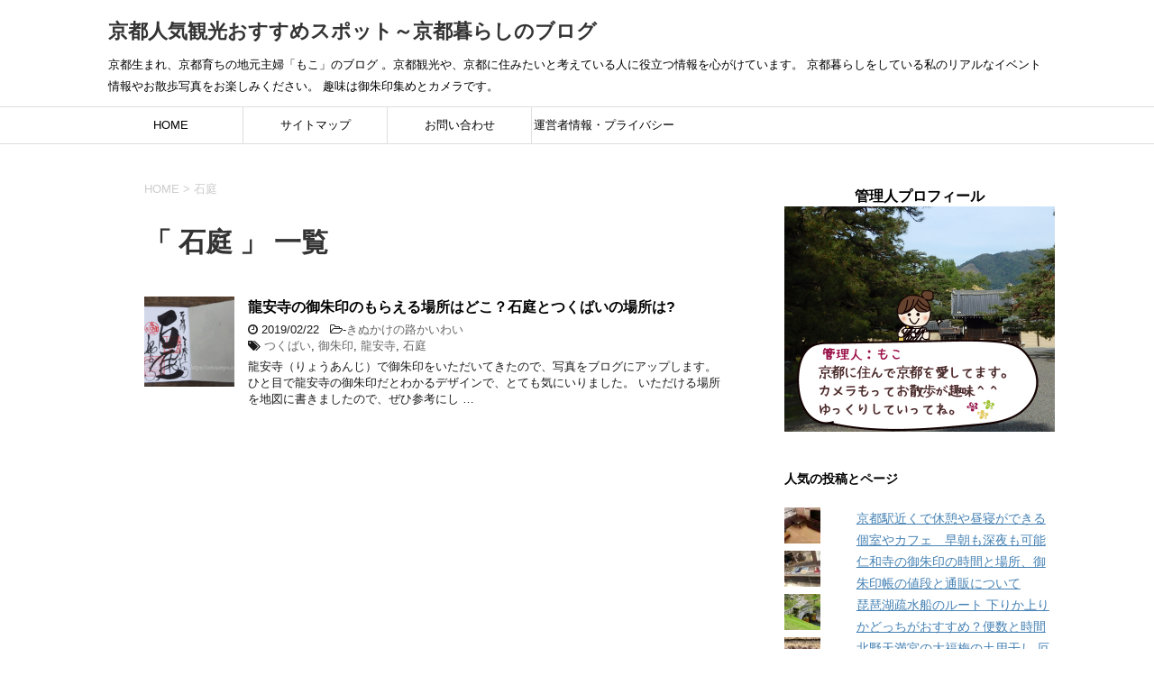

--- FILE ---
content_type: text/html; charset=UTF-8
request_url: https://cotosanpo.com/tag/%E7%9F%B3%E5%BA%AD
body_size: 11921
content:
<!DOCTYPE html>
<!--[if lt IE 7]>
<html class="ie6" lang="ja"> <![endif]-->
<!--[if IE 7]>
<html class="i7" lang="ja"> <![endif]-->
<!--[if IE 8]>
<html class="ie" lang="ja"> <![endif]-->
<!--[if gt IE 8]><!-->
<html lang="ja">
	<!--<![endif]-->
	<head prefix="og: http://ogp.me/ns# fb: http://ogp.me/ns/fb# article: http://ogp.me/ns/article#">
			
		<meta charset="UTF-8" >
		<meta name="viewport" content="width=device-width,initial-scale=1.0,user-scalable=yes">
		<meta name="format-detection" content="telephone=no" >
		
					<meta name="robots" content="noindex,follow">
		
		<link rel="alternate" type="application/rss+xml" title="京都人気観光おすすめスポット～京都暮らしのブログ RSS Feed" href="https://cotosanpo.com/feed" />
		<link rel="pingback" href="https://cotosanpo.com/xmlrpc.php" >
		<!--[if lt IE 9]>
		<script src="https://cotosanpo.com/wp-content/themes/stinger8/js/html5shiv.js"></script>
		<![endif]-->
				<title>石庭 &#8211; 京都人気観光おすすめスポット～京都暮らしのブログ</title>
<meta name='robots' content='max-image-preview:large' />
<link rel='dns-prefetch' href='//www.google.com' />
<link rel='dns-prefetch' href='//secure.gravatar.com' />
<link rel='dns-prefetch' href='//ajax.googleapis.com' />
<link rel='dns-prefetch' href='//s.w.org' />
<link rel='dns-prefetch' href='//v0.wordpress.com' />
<script type="text/javascript">
window._wpemojiSettings = {"baseUrl":"https:\/\/s.w.org\/images\/core\/emoji\/14.0.0\/72x72\/","ext":".png","svgUrl":"https:\/\/s.w.org\/images\/core\/emoji\/14.0.0\/svg\/","svgExt":".svg","source":{"concatemoji":"https:\/\/cotosanpo.com\/wp-includes\/js\/wp-emoji-release.min.js?ver=6.0.11"}};
/*! This file is auto-generated */
!function(e,a,t){var n,r,o,i=a.createElement("canvas"),p=i.getContext&&i.getContext("2d");function s(e,t){var a=String.fromCharCode,e=(p.clearRect(0,0,i.width,i.height),p.fillText(a.apply(this,e),0,0),i.toDataURL());return p.clearRect(0,0,i.width,i.height),p.fillText(a.apply(this,t),0,0),e===i.toDataURL()}function c(e){var t=a.createElement("script");t.src=e,t.defer=t.type="text/javascript",a.getElementsByTagName("head")[0].appendChild(t)}for(o=Array("flag","emoji"),t.supports={everything:!0,everythingExceptFlag:!0},r=0;r<o.length;r++)t.supports[o[r]]=function(e){if(!p||!p.fillText)return!1;switch(p.textBaseline="top",p.font="600 32px Arial",e){case"flag":return s([127987,65039,8205,9895,65039],[127987,65039,8203,9895,65039])?!1:!s([55356,56826,55356,56819],[55356,56826,8203,55356,56819])&&!s([55356,57332,56128,56423,56128,56418,56128,56421,56128,56430,56128,56423,56128,56447],[55356,57332,8203,56128,56423,8203,56128,56418,8203,56128,56421,8203,56128,56430,8203,56128,56423,8203,56128,56447]);case"emoji":return!s([129777,127995,8205,129778,127999],[129777,127995,8203,129778,127999])}return!1}(o[r]),t.supports.everything=t.supports.everything&&t.supports[o[r]],"flag"!==o[r]&&(t.supports.everythingExceptFlag=t.supports.everythingExceptFlag&&t.supports[o[r]]);t.supports.everythingExceptFlag=t.supports.everythingExceptFlag&&!t.supports.flag,t.DOMReady=!1,t.readyCallback=function(){t.DOMReady=!0},t.supports.everything||(n=function(){t.readyCallback()},a.addEventListener?(a.addEventListener("DOMContentLoaded",n,!1),e.addEventListener("load",n,!1)):(e.attachEvent("onload",n),a.attachEvent("onreadystatechange",function(){"complete"===a.readyState&&t.readyCallback()})),(e=t.source||{}).concatemoji?c(e.concatemoji):e.wpemoji&&e.twemoji&&(c(e.twemoji),c(e.wpemoji)))}(window,document,window._wpemojiSettings);
</script>
<style type="text/css">
img.wp-smiley,
img.emoji {
	display: inline !important;
	border: none !important;
	box-shadow: none !important;
	height: 1em !important;
	width: 1em !important;
	margin: 0 0.07em !important;
	vertical-align: -0.1em !important;
	background: none !important;
	padding: 0 !important;
}
</style>
	<link rel='stylesheet' id='wp-block-library-css'  href='https://cotosanpo.com/wp-includes/css/dist/block-library/style.min.css?ver=6.0.11' type='text/css' media='all' />
<style id='wp-block-library-inline-css' type='text/css'>
.has-text-align-justify{text-align:justify;}
</style>
<link rel='stylesheet' id='mediaelement-css'  href='https://cotosanpo.com/wp-includes/js/mediaelement/mediaelementplayer-legacy.min.css?ver=4.2.16' type='text/css' media='all' />
<link rel='stylesheet' id='wp-mediaelement-css'  href='https://cotosanpo.com/wp-includes/js/mediaelement/wp-mediaelement.min.css?ver=6.0.11' type='text/css' media='all' />
<style id='global-styles-inline-css' type='text/css'>
body{--wp--preset--color--black: #000000;--wp--preset--color--cyan-bluish-gray: #abb8c3;--wp--preset--color--white: #ffffff;--wp--preset--color--pale-pink: #f78da7;--wp--preset--color--vivid-red: #cf2e2e;--wp--preset--color--luminous-vivid-orange: #ff6900;--wp--preset--color--luminous-vivid-amber: #fcb900;--wp--preset--color--light-green-cyan: #7bdcb5;--wp--preset--color--vivid-green-cyan: #00d084;--wp--preset--color--pale-cyan-blue: #8ed1fc;--wp--preset--color--vivid-cyan-blue: #0693e3;--wp--preset--color--vivid-purple: #9b51e0;--wp--preset--gradient--vivid-cyan-blue-to-vivid-purple: linear-gradient(135deg,rgba(6,147,227,1) 0%,rgb(155,81,224) 100%);--wp--preset--gradient--light-green-cyan-to-vivid-green-cyan: linear-gradient(135deg,rgb(122,220,180) 0%,rgb(0,208,130) 100%);--wp--preset--gradient--luminous-vivid-amber-to-luminous-vivid-orange: linear-gradient(135deg,rgba(252,185,0,1) 0%,rgba(255,105,0,1) 100%);--wp--preset--gradient--luminous-vivid-orange-to-vivid-red: linear-gradient(135deg,rgba(255,105,0,1) 0%,rgb(207,46,46) 100%);--wp--preset--gradient--very-light-gray-to-cyan-bluish-gray: linear-gradient(135deg,rgb(238,238,238) 0%,rgb(169,184,195) 100%);--wp--preset--gradient--cool-to-warm-spectrum: linear-gradient(135deg,rgb(74,234,220) 0%,rgb(151,120,209) 20%,rgb(207,42,186) 40%,rgb(238,44,130) 60%,rgb(251,105,98) 80%,rgb(254,248,76) 100%);--wp--preset--gradient--blush-light-purple: linear-gradient(135deg,rgb(255,206,236) 0%,rgb(152,150,240) 100%);--wp--preset--gradient--blush-bordeaux: linear-gradient(135deg,rgb(254,205,165) 0%,rgb(254,45,45) 50%,rgb(107,0,62) 100%);--wp--preset--gradient--luminous-dusk: linear-gradient(135deg,rgb(255,203,112) 0%,rgb(199,81,192) 50%,rgb(65,88,208) 100%);--wp--preset--gradient--pale-ocean: linear-gradient(135deg,rgb(255,245,203) 0%,rgb(182,227,212) 50%,rgb(51,167,181) 100%);--wp--preset--gradient--electric-grass: linear-gradient(135deg,rgb(202,248,128) 0%,rgb(113,206,126) 100%);--wp--preset--gradient--midnight: linear-gradient(135deg,rgb(2,3,129) 0%,rgb(40,116,252) 100%);--wp--preset--duotone--dark-grayscale: url('#wp-duotone-dark-grayscale');--wp--preset--duotone--grayscale: url('#wp-duotone-grayscale');--wp--preset--duotone--purple-yellow: url('#wp-duotone-purple-yellow');--wp--preset--duotone--blue-red: url('#wp-duotone-blue-red');--wp--preset--duotone--midnight: url('#wp-duotone-midnight');--wp--preset--duotone--magenta-yellow: url('#wp-duotone-magenta-yellow');--wp--preset--duotone--purple-green: url('#wp-duotone-purple-green');--wp--preset--duotone--blue-orange: url('#wp-duotone-blue-orange');--wp--preset--font-size--small: 13px;--wp--preset--font-size--medium: 20px;--wp--preset--font-size--large: 36px;--wp--preset--font-size--x-large: 42px;}.has-black-color{color: var(--wp--preset--color--black) !important;}.has-cyan-bluish-gray-color{color: var(--wp--preset--color--cyan-bluish-gray) !important;}.has-white-color{color: var(--wp--preset--color--white) !important;}.has-pale-pink-color{color: var(--wp--preset--color--pale-pink) !important;}.has-vivid-red-color{color: var(--wp--preset--color--vivid-red) !important;}.has-luminous-vivid-orange-color{color: var(--wp--preset--color--luminous-vivid-orange) !important;}.has-luminous-vivid-amber-color{color: var(--wp--preset--color--luminous-vivid-amber) !important;}.has-light-green-cyan-color{color: var(--wp--preset--color--light-green-cyan) !important;}.has-vivid-green-cyan-color{color: var(--wp--preset--color--vivid-green-cyan) !important;}.has-pale-cyan-blue-color{color: var(--wp--preset--color--pale-cyan-blue) !important;}.has-vivid-cyan-blue-color{color: var(--wp--preset--color--vivid-cyan-blue) !important;}.has-vivid-purple-color{color: var(--wp--preset--color--vivid-purple) !important;}.has-black-background-color{background-color: var(--wp--preset--color--black) !important;}.has-cyan-bluish-gray-background-color{background-color: var(--wp--preset--color--cyan-bluish-gray) !important;}.has-white-background-color{background-color: var(--wp--preset--color--white) !important;}.has-pale-pink-background-color{background-color: var(--wp--preset--color--pale-pink) !important;}.has-vivid-red-background-color{background-color: var(--wp--preset--color--vivid-red) !important;}.has-luminous-vivid-orange-background-color{background-color: var(--wp--preset--color--luminous-vivid-orange) !important;}.has-luminous-vivid-amber-background-color{background-color: var(--wp--preset--color--luminous-vivid-amber) !important;}.has-light-green-cyan-background-color{background-color: var(--wp--preset--color--light-green-cyan) !important;}.has-vivid-green-cyan-background-color{background-color: var(--wp--preset--color--vivid-green-cyan) !important;}.has-pale-cyan-blue-background-color{background-color: var(--wp--preset--color--pale-cyan-blue) !important;}.has-vivid-cyan-blue-background-color{background-color: var(--wp--preset--color--vivid-cyan-blue) !important;}.has-vivid-purple-background-color{background-color: var(--wp--preset--color--vivid-purple) !important;}.has-black-border-color{border-color: var(--wp--preset--color--black) !important;}.has-cyan-bluish-gray-border-color{border-color: var(--wp--preset--color--cyan-bluish-gray) !important;}.has-white-border-color{border-color: var(--wp--preset--color--white) !important;}.has-pale-pink-border-color{border-color: var(--wp--preset--color--pale-pink) !important;}.has-vivid-red-border-color{border-color: var(--wp--preset--color--vivid-red) !important;}.has-luminous-vivid-orange-border-color{border-color: var(--wp--preset--color--luminous-vivid-orange) !important;}.has-luminous-vivid-amber-border-color{border-color: var(--wp--preset--color--luminous-vivid-amber) !important;}.has-light-green-cyan-border-color{border-color: var(--wp--preset--color--light-green-cyan) !important;}.has-vivid-green-cyan-border-color{border-color: var(--wp--preset--color--vivid-green-cyan) !important;}.has-pale-cyan-blue-border-color{border-color: var(--wp--preset--color--pale-cyan-blue) !important;}.has-vivid-cyan-blue-border-color{border-color: var(--wp--preset--color--vivid-cyan-blue) !important;}.has-vivid-purple-border-color{border-color: var(--wp--preset--color--vivid-purple) !important;}.has-vivid-cyan-blue-to-vivid-purple-gradient-background{background: var(--wp--preset--gradient--vivid-cyan-blue-to-vivid-purple) !important;}.has-light-green-cyan-to-vivid-green-cyan-gradient-background{background: var(--wp--preset--gradient--light-green-cyan-to-vivid-green-cyan) !important;}.has-luminous-vivid-amber-to-luminous-vivid-orange-gradient-background{background: var(--wp--preset--gradient--luminous-vivid-amber-to-luminous-vivid-orange) !important;}.has-luminous-vivid-orange-to-vivid-red-gradient-background{background: var(--wp--preset--gradient--luminous-vivid-orange-to-vivid-red) !important;}.has-very-light-gray-to-cyan-bluish-gray-gradient-background{background: var(--wp--preset--gradient--very-light-gray-to-cyan-bluish-gray) !important;}.has-cool-to-warm-spectrum-gradient-background{background: var(--wp--preset--gradient--cool-to-warm-spectrum) !important;}.has-blush-light-purple-gradient-background{background: var(--wp--preset--gradient--blush-light-purple) !important;}.has-blush-bordeaux-gradient-background{background: var(--wp--preset--gradient--blush-bordeaux) !important;}.has-luminous-dusk-gradient-background{background: var(--wp--preset--gradient--luminous-dusk) !important;}.has-pale-ocean-gradient-background{background: var(--wp--preset--gradient--pale-ocean) !important;}.has-electric-grass-gradient-background{background: var(--wp--preset--gradient--electric-grass) !important;}.has-midnight-gradient-background{background: var(--wp--preset--gradient--midnight) !important;}.has-small-font-size{font-size: var(--wp--preset--font-size--small) !important;}.has-medium-font-size{font-size: var(--wp--preset--font-size--medium) !important;}.has-large-font-size{font-size: var(--wp--preset--font-size--large) !important;}.has-x-large-font-size{font-size: var(--wp--preset--font-size--x-large) !important;}
</style>
<link rel='stylesheet' id='parent-style-css'  href='https://cotosanpo.com/wp-content/themes/stinger8/style.css?ver=6.0.11' type='text/css' media='all' />
<link rel='stylesheet' id='normalize-css'  href='https://cotosanpo.com/wp-content/themes/stinger8/css/normalize.css?ver=1.5.9' type='text/css' media='all' />
<link rel='stylesheet' id='font-awesome-css'  href='https://cotosanpo.com/wp-content/themes/stinger8/css/fontawesome/css/font-awesome.min.css?ver=4.5.0' type='text/css' media='all' />
<link rel='stylesheet' id='style-css'  href='https://cotosanpo.com/wp-content/themes/stinger8-child/style.css?ver=6.0.11' type='text/css' media='all' />
<link rel='stylesheet' id='jetpack_css-css'  href='https://cotosanpo.com/wp-content/plugins/jetpack/css/jetpack.css?ver=12.0.2' type='text/css' media='all' />
<script type='text/javascript' src='//ajax.googleapis.com/ajax/libs/jquery/1.11.3/jquery.min.js?ver=1.11.3' id='jquery-js'></script>
<link rel="https://api.w.org/" href="https://cotosanpo.com/wp-json/" /><link rel="alternate" type="application/json" href="https://cotosanpo.com/wp-json/wp/v2/tags/65" />	<style>img#wpstats{display:none}</style>
		<style type="text/css" id="custom-background-css">
body.custom-background { background-color: #ffffff; }
</style>
	
<!-- Jetpack Open Graph Tags -->
<meta property="og:type" content="website" />
<meta property="og:title" content="石庭 &#8211; 京都人気観光おすすめスポット～京都暮らしのブログ" />
<meta property="og:url" content="https://cotosanpo.com/tag/%e7%9f%b3%e5%ba%ad" />
<meta property="og:site_name" content="京都人気観光おすすめスポット～京都暮らしのブログ" />
<meta property="og:image" content="https://s0.wp.com/i/blank.jpg" />
<meta property="og:image:alt" content="" />
<meta property="og:locale" content="ja_JP" />

<!-- End Jetpack Open Graph Tags -->
<style type="text/css" id="wp-custom-css">.pinkbox {
padding:30px;
background-color: #eadfe8;
border-radius: 20px;
margin:20px auto;
}

.greenbox {
padding:30px;
background-color: #eef2d6;
border-radius: 20px;
margin:20px auto;
}

.redbox {
padding:30px;
border:3px solid #dd6c8a;
background-color: #fff;
border-radius: 20px;
margin:20px auto;
}

.kurobox {
padding:30px;
border:3px solid #686062;
background-color: #fff;
border-radius: 20px;
margin:20px auto;
}

.w60{
width:60%;
}


.w70{
width:70%;
}


.w80{
width:80%;
}</style>		
		<!-- Global site tag (gtag.js) - Google Analytics -->
<script async src="https://www.googletagmanager.com/gtag/js?id=UA-130677197-1"></script>
<script>
  window.dataLayer = window.dataLayer || [];
  function gtag(){dataLayer.push(arguments);}
  gtag('js', new Date());

  gtag('config', 'UA-130677197-1');
</script>

	</head>
	<body class="archive tag tag-65 custom-background" >
			<div id="st-ami">
				<div id="wrapper">
				<div id="wrapper-in">
					<header>
						<div id="headbox-bg">
							<div class="clearfix" id="headbox">
								<nav id="s-navi" class="pcnone">
	<dl class="acordion">
		<dt class="trigger">
			<p><span class="op"><i class="fa fa-bars"></i></span></p>
		</dt>

		<dd class="acordion_tree">
						<div class="menu-nav-container"><ul id="menu-nav" class="menu"><li id="menu-item-119" class="menu-item menu-item-type-custom menu-item-object-custom menu-item-home menu-item-119"><a href="https://cotosanpo.com">HOME</a></li>
<li id="menu-item-117" class="menu-item menu-item-type-post_type menu-item-object-page menu-item-117"><a href="https://cotosanpo.com/autositemap.html">サイトマップ</a></li>
<li id="menu-item-118" class="menu-item menu-item-type-post_type menu-item-object-page menu-item-118"><a href="https://cotosanpo.com/contact.html">お問い合わせ</a></li>
<li id="menu-item-116" class="menu-item menu-item-type-post_type menu-item-object-page menu-item-116"><a href="https://cotosanpo.com/unnei.html">運営者情報・プライバシーポリシー</a></li>
</ul></div>			<div class="clear"></div>

		</dd>
	</dl>
</nav>
									<div id="header-l">
									<!-- ロゴ又はブログ名 -->
									<p class="sitename">
										<a href="https://cotosanpo.com/">
											京都人気観光おすすめスポット～京都暮らしのブログ										</a>
									</p>
									<!-- ロゴ又はブログ名ここまで -->
									<!-- キャプション -->
																			<p class="descr">
											京都生まれ、京都育ちの地元主婦「もこ」のブログ 。京都観光や、京都に住みたいと考えている人に役立つ情報を心がけています。 京都暮らしをしている私のリアルなイベント情報やお散歩写真をお楽しみください。 趣味は御朱印集めとカメラです。										</p>
																		</div><!-- /#header-l -->

							</div><!-- /#headbox-bg -->
						</div><!-- /#headbox clearfix -->

						<div id="gazou-wide">
										<div id="st-menubox">
			<div id="st-menuwide">
				<nav class="smanone clearfix"><ul id="menu-nav-1" class="menu"><li class="menu-item menu-item-type-custom menu-item-object-custom menu-item-home menu-item-119"><a href="https://cotosanpo.com">HOME</a></li>
<li class="menu-item menu-item-type-post_type menu-item-object-page menu-item-117"><a href="https://cotosanpo.com/autositemap.html">サイトマップ</a></li>
<li class="menu-item menu-item-type-post_type menu-item-object-page menu-item-118"><a href="https://cotosanpo.com/contact.html">お問い合わせ</a></li>
<li class="menu-item menu-item-type-post_type menu-item-object-page menu-item-116"><a href="https://cotosanpo.com/unnei.html">運営者情報・プライバシーポリシー</a></li>
</ul></nav>			</div>
		</div>
	
							
						</div>
						<!-- /gazou -->
						<!-- adsense自動広告-->
<script async src="https://pagead2.googlesyndication.com/pagead/js/adsbygoogle.js?client=ca-pub-3728948834630269"
     crossorigin="anonymous"></script>
					</header>
					<div id="content-w">
<div id="content" class="clearfix">
	<div id="contentInner">
		<div class="st-main">

				<!--ぱんくず -->
									<section id="breadcrumb">
					<ol>
						<li><a href="https://cotosanpo.com"><span>HOME</span></a> > </li>
						<li>石庭</li>
					</ol>
					</section>
								<!--/ ぱんくず -->

			<article>
				
				<!--ループ開始-->
				<h1 class="entry-title">「
											石庭										」 一覧 </h1>

				<div class="kanren">
			<dl class="clearfix">
			<dt><a href="https://cotosanpo.com/936.html">
											<img width="150" height="150" src="https://cotosanpo.com/wp-content/uploads/2019/02/ishiniwagosyuin-150x150.jpg" class="attachment-thumbnail size-thumbnail wp-post-image" alt="龍安寺 御朱印" srcset="https://cotosanpo.com/wp-content/uploads/2019/02/ishiniwagosyuin-150x150.jpg 150w, https://cotosanpo.com/wp-content/uploads/2019/02/ishiniwagosyuin-100x100.jpg 100w" sizes="(max-width: 150px) 100vw, 150px" />									</a></dt>
			<dd>
				<p class="kanren-t"><a href="https://cotosanpo.com/936.html">
						龍安寺の御朱印のもらえる場所はどこ？石庭とつくばいの場所は?					</a></p>

				<div class="blog_info">
					<p><i class="fa fa-clock-o"></i>
						2019/02/22						&nbsp;<span class="pcone">
							<i class="fa fa-folder-open-o" aria-hidden="true"></i>-<a href="https://cotosanpo.com/category/kinukake" rel="category tag">きぬかけの路かいわい</a><br/>
							<i class="fa fa-tags"></i>&nbsp;<a href="https://cotosanpo.com/tag/%e3%81%a4%e3%81%8f%e3%81%b0%e3%81%84" rel="tag">つくばい</a>, <a href="https://cotosanpo.com/tag/%e5%be%a1%e6%9c%b1%e5%8d%b0" rel="tag">御朱印</a>, <a href="https://cotosanpo.com/tag/%e9%be%8d%e5%ae%89%e5%af%ba" rel="tag">龍安寺</a>, <a href="https://cotosanpo.com/tag/%e7%9f%b3%e5%ba%ad" rel="tag">石庭</a>          </span></p>
				</div>
				<div class="smanone2">
					<p>龍安寺（りょうあんじ）で御朱印をいただいてきたので、写真をブログにアップします。 ひと目で龍安寺の御朱印だとわかるデザインで、とても気にいりました。 いただける場所を地図に書きましたので、ぜひ参考にし &#8230; </p>
				</div>
			</dd>
		</dl>
	</div>
					<div class="st-pagelink">
		</div>

			</article>
		</div>
	</div>
	<!-- /#contentInner -->
	<div id="side">
	<div class="st-aside">

					<div class="side-topad">
				<div class="ad"><p style="display:none">プロフィール</p>			<div class="textwidget"><p><center><br />
<span class="huto">管理人プロフィール</span></center><img loading="lazy" class="alignnone size-full wp-image-1495" src="https://cotosanpo.com/wp-content/uploads/2019/12/moco3.jpg" alt="" width="600" height="500" /></p>
</div>
		</div>			</div>
		


					<div id="mybox">
				<div class="ad"><p class="menu_underh2">人気の投稿とページ</p><ul class='widgets-list-layout no-grav'>
<li><a href="https://cotosanpo.com/1860.html" title="京都駅近くで休憩や昼寝ができる個室やカフェ　早朝も深夜も可能" class="bump-view" data-bump-view="tp"><img width="40" height="40" src="https://i0.wp.com/cotosanpo.com/wp-content/uploads/2019/07/kyotoviproom.jpg?resize=40%2C40&#038;ssl=1" alt="京都駅近くで休憩や昼寝ができる個室やカフェ　早朝も深夜も可能" data-pin-nopin="true" class="widgets-list-layout-blavatar" /></a><div class="widgets-list-layout-links">
								<a href="https://cotosanpo.com/1860.html" title="京都駅近くで休憩や昼寝ができる個室やカフェ　早朝も深夜も可能" class="bump-view" data-bump-view="tp">京都駅近くで休憩や昼寝ができる個室やカフェ　早朝も深夜も可能</a>
							</div>
							</li><li><a href="https://cotosanpo.com/846.html" title="仁和寺の御朱印の時間と場所、御朱印帳の値段と通販について" class="bump-view" data-bump-view="tp"><img width="40" height="40" src="https://i0.wp.com/cotosanpo.com/wp-content/uploads/2019/02/ninnngosyuintyo.jpg?resize=40%2C40&#038;ssl=1" alt="仁和寺の御朱印の時間と場所、御朱印帳の値段と通販について" data-pin-nopin="true" class="widgets-list-layout-blavatar" /></a><div class="widgets-list-layout-links">
								<a href="https://cotosanpo.com/846.html" title="仁和寺の御朱印の時間と場所、御朱印帳の値段と通販について" class="bump-view" data-bump-view="tp">仁和寺の御朱印の時間と場所、御朱印帳の値段と通販について</a>
							</div>
							</li><li><a href="https://cotosanpo.com/918.html" title="琵琶湖疏水船のルート 下りか上りかどっちがおすすめ？便数と時間" class="bump-view" data-bump-view="tp"><img width="40" height="40" src="https://i0.wp.com/cotosanpo.com/wp-content/uploads/2019/02/biwakososuiootu.jpg?resize=40%2C40&#038;ssl=1" alt="琵琶湖疏水船のルート 下りか上りかどっちがおすすめ？便数と時間" data-pin-nopin="true" class="widgets-list-layout-blavatar" /></a><div class="widgets-list-layout-links">
								<a href="https://cotosanpo.com/918.html" title="琵琶湖疏水船のルート 下りか上りかどっちがおすすめ？便数と時間" class="bump-view" data-bump-view="tp">琵琶湖疏水船のルート 下りか上りかどっちがおすすめ？便数と時間</a>
							</div>
							</li><li><a href="https://cotosanpo.com/1911.html" title="北野天満宮の大福梅の土用干し 厄除け梅干しの種類と値段" class="bump-view" data-bump-view="tp"><img width="40" height="40" src="https://i0.wp.com/cotosanpo.com/wp-content/uploads/2019/08/umebositubutubu.jpg?resize=40%2C40&#038;ssl=1" alt="北野天満宮の大福梅の土用干し 厄除け梅干しの種類と値段" data-pin-nopin="true" class="widgets-list-layout-blavatar" /></a><div class="widgets-list-layout-links">
								<a href="https://cotosanpo.com/1911.html" title="北野天満宮の大福梅の土用干し 厄除け梅干しの種類と値段" class="bump-view" data-bump-view="tp">北野天満宮の大福梅の土用干し 厄除け梅干しの種類と値段</a>
							</div>
							</li><li><a href="https://cotosanpo.com/2610.html" title="北野天満宮 思いのまま いつまである？咲かせ方は？ひょうたんの玄米は？" class="bump-view" data-bump-view="tp"><img width="40" height="40" src="https://i0.wp.com/cotosanpo.com/wp-content/uploads/2020/01/omoinomamauriba.jpg?resize=40%2C40&#038;ssl=1" alt="北野天満宮 思いのまま いつまである？咲かせ方は？ひょうたんの玄米は？" data-pin-nopin="true" class="widgets-list-layout-blavatar" /></a><div class="widgets-list-layout-links">
								<a href="https://cotosanpo.com/2610.html" title="北野天満宮 思いのまま いつまである？咲かせ方は？ひょうたんの玄米は？" class="bump-view" data-bump-view="tp">北野天満宮 思いのまま いつまである？咲かせ方は？ひょうたんの玄米は？</a>
							</div>
							</li><li><a href="https://cotosanpo.com/1043.html" title="御金神社の御朱印の受付時間、お守り、おみくじは？アクセスは烏丸御池からが便利" class="bump-view" data-bump-view="tp"><img width="40" height="40" src="https://i0.wp.com/cotosanpo.com/wp-content/uploads/2019/03/mikanehiru.jpg?resize=40%2C40&#038;ssl=1" alt="御金神社の御朱印の受付時間、お守り、おみくじは？アクセスは烏丸御池からが便利" data-pin-nopin="true" class="widgets-list-layout-blavatar" /></a><div class="widgets-list-layout-links">
								<a href="https://cotosanpo.com/1043.html" title="御金神社の御朱印の受付時間、お守り、おみくじは？アクセスは烏丸御池からが便利" class="bump-view" data-bump-view="tp">御金神社の御朱印の受付時間、お守り、おみくじは？アクセスは烏丸御池からが便利</a>
							</div>
							</li><li><a href="https://cotosanpo.com/247.html" title="北野天満宮の駐車場と北野天満宮 駐輪場の場所と時間と料金について" class="bump-view" data-bump-view="tp"><img width="40" height="40" src="https://i0.wp.com/cotosanpo.com/wp-content/uploads/2018/12/penter.jpg?resize=40%2C40&#038;ssl=1" alt="北野天満宮の駐車場と北野天満宮 駐輪場の場所と時間と料金について" data-pin-nopin="true" class="widgets-list-layout-blavatar" /></a><div class="widgets-list-layout-links">
								<a href="https://cotosanpo.com/247.html" title="北野天満宮の駐車場と北野天満宮 駐輪場の場所と時間と料金について" class="bump-view" data-bump-view="tp">北野天満宮の駐車場と北野天満宮 駐輪場の場所と時間と料金について</a>
							</div>
							</li><li><a href="https://cotosanpo.com/308.html" title="北野天満宮の大福梅 （梅干し）はいつまである？食べ方は？" class="bump-view" data-bump-view="tp"><img width="40" height="40" src="https://i0.wp.com/cotosanpo.com/wp-content/uploads/2018/12/dai.jpg?resize=40%2C40&#038;ssl=1" alt="北野天満宮の大福梅 （梅干し）はいつまである？食べ方は？" data-pin-nopin="true" class="widgets-list-layout-blavatar" /></a><div class="widgets-list-layout-links">
								<a href="https://cotosanpo.com/308.html" title="北野天満宮の大福梅 （梅干し）はいつまである？食べ方は？" class="bump-view" data-bump-view="tp">北野天満宮の大福梅 （梅干し）はいつまである？食べ方は？</a>
							</div>
							</li><li><a href="https://cotosanpo.com/105.html" title="二条城で 御朱印はもらえる？書き置きor手書き？ 御朱印帳は? スタンプは？" class="bump-view" data-bump-view="tp"><img width="40" height="40" src="https://i0.wp.com/cotosanpo.com/wp-content/uploads/2018/12/karamonkikuy.jpg?resize=40%2C40&#038;ssl=1" alt="二条城で 御朱印はもらえる？書き置きor手書き？ 御朱印帳は? スタンプは？" data-pin-nopin="true" class="widgets-list-layout-blavatar" /></a><div class="widgets-list-layout-links">
								<a href="https://cotosanpo.com/105.html" title="二条城で 御朱印はもらえる？書き置きor手書き？ 御朱印帳は? スタンプは？" class="bump-view" data-bump-view="tp">二条城で 御朱印はもらえる？書き置きor手書き？ 御朱印帳は? スタンプは？</a>
							</div>
							</li><li><a href="https://cotosanpo.com/1061.html" title="御金神社の福財布のご利益はある？値段と時間 売り切れはある？ 駐車場は？" class="bump-view" data-bump-view="tp"><img width="40" height="40" src="https://i0.wp.com/cotosanpo.com/wp-content/uploads/2019/04/fukusaihu.jpg?resize=40%2C40&#038;ssl=1" alt="御金神社の福財布のご利益はある？値段と時間 売り切れはある？ 駐車場は？" data-pin-nopin="true" class="widgets-list-layout-blavatar" /></a><div class="widgets-list-layout-links">
								<a href="https://cotosanpo.com/1061.html" title="御金神社の福財布のご利益はある？値段と時間 売り切れはある？ 駐車場は？" class="bump-view" data-bump-view="tp">御金神社の福財布のご利益はある？値段と時間 売り切れはある？ 駐車場は？</a>
							</div>
							</li></ul>
</div><div class="widget_text ad"><div class="textwidget custom-html-widget"><a href="https://px.a8.net/svt/ejp?a8mat=3T8SCV+5GIPTM+4D9Y+5ZMCH" rel="nofollow">
<img border="0" width="300" height="250" alt="" src="https://www26.a8.net/svt/bgt?aid=230517391330&wid=078&eno=01&mid=s00000020383001006000&mc=1"></a>
<img border="0" width="1" height="1" src="https://www14.a8.net/0.gif?a8mat=3T8SCV+5GIPTM+4D9Y+5ZMCH" alt=""></div></div><div class="ad"><p class="menu_underh2">カテゴリー</p>
			<ul>
					<li class="cat-item cat-item-292"><a href="https://cotosanpo.com/category/%e8%8b%94%e5%af%ba%e3%83%bb%e6%9d%be%e5%b0%be%e6%96%b9%e9%9d%a2">苔寺・松尾方面</a>
</li>
	<li class="cat-item cat-item-295"><a href="https://cotosanpo.com/category/%e9%95%b7%e5%b2%a1%e4%ba%ac%e5%b8%82">長岡京市</a>
</li>
	<li class="cat-item cat-item-298"><a href="https://cotosanpo.com/category/%e4%ba%ac%e7%94%b0%e8%be%ba%e5%b8%82%e3%83%bb%e5%85%ab%e5%b9%a1%e5%b8%82">京田辺市・八幡市</a>
</li>
	<li class="cat-item cat-item-249"><a href="https://cotosanpo.com/category/%e5%a3%ac%e7%94%9f%e3%81%8b%e3%81%84%e3%82%8f%e3%81%84">壬生かいわい</a>
</li>
	<li class="cat-item cat-item-2"><a href="https://cotosanpo.com/category/nijyo">二条城かいわい</a>
</li>
	<li class="cat-item cat-item-25"><a href="https://cotosanpo.com/category/kitano">北野天満宮かいわい</a>
</li>
	<li class="cat-item cat-item-52"><a href="https://cotosanpo.com/category/kyotogosho">京都御所かいわい</a>
</li>
	<li class="cat-item cat-item-91"><a href="https://cotosanpo.com/category/demachi">出町柳かいわい</a>
</li>
	<li class="cat-item cat-item-67"><a href="https://cotosanpo.com/category/keage">蹴上かいわい</a>
</li>
	<li class="cat-item cat-item-74"><a href="https://cotosanpo.com/category/shijyo">四条烏丸かいわい</a>
</li>
	<li class="cat-item cat-item-57"><a href="https://cotosanpo.com/category/kinukake">きぬかけの路かいわい</a>
</li>
	<li class="cat-item cat-item-179"><a href="https://cotosanpo.com/category/ihijyoji">一乗寺、宝ヶ池かいわい</a>
</li>
	<li class="cat-item cat-item-209"><a href="https://cotosanpo.com/category/tetsugaku">哲学の道かいわい</a>
</li>
	<li class="cat-item cat-item-139"><a href="https://cotosanpo.com/category/kyotostation">京都駅かいわい</a>
</li>
	<li class="cat-item cat-item-144"><a href="https://cotosanpo.com/category/%e6%9d%b1%e5%b1%b1%e3%81%8b%e3%81%84%e3%82%8f%e3%81%84">東山かいわい</a>
</li>
	<li class="cat-item cat-item-82"><a href="https://cotosanpo.com/category/yase">八瀬・鞍馬・貴船かいわい</a>
</li>
	<li class="cat-item cat-item-164"><a href="https://cotosanpo.com/category/kamigamo">上賀茂神社かいわい</a>
</li>
	<li class="cat-item cat-item-175"><a href="https://cotosanpo.com/category/yamashina">山科、醍醐かいわい</a>
</li>
	<li class="cat-item cat-item-216"><a href="https://cotosanpo.com/category/%e5%b5%90%e5%b1%b1%e3%80%81%e9%ab%98%e9%9b%84%e3%81%8b%e3%81%84%e3%82%8f%e3%81%84">嵐山、高雄かいわい</a>
</li>
	<li class="cat-item cat-item-112"><a href="https://cotosanpo.com/category/uji">宇治かいわい</a>
</li>
	<li class="cat-item cat-item-134"><a href="https://cotosanpo.com/category/%e8%a5%bf%e5%b1%b1%e3%81%8b%e3%81%84%e3%82%8f%e3%81%84">西山かいわい</a>
</li>
	<li class="cat-item cat-item-220"><a href="https://cotosanpo.com/category/kameoka">亀岡かいわい</a>
</li>
	<li class="cat-item cat-item-122"><a href="https://cotosanpo.com/category/keihoku">京北、鷹峯かいわい</a>
</li>
	<li class="cat-item cat-item-101"><a href="https://cotosanpo.com/category/okuribi">五山の送り火</a>
</li>
	<li class="cat-item cat-item-194"><a href="https://cotosanpo.com/category/%e6%bb%8b%e8%b3%80%e7%9c%8c">滋賀県</a>
</li>
	<li class="cat-item cat-item-59"><a href="https://cotosanpo.com/category/leisure">観光レジャー体験</a>
</li>
	<li class="cat-item cat-item-118"><a href="https://cotosanpo.com/category/%e7%a5%ad%e3%82%8a%e3%82%a4%e3%83%99%e3%83%b3%e3%83%88">祭りイベント</a>
</li>
	<li class="cat-item cat-item-105"><a href="https://cotosanpo.com/category/info">お役立ち情報</a>
</li>
	<li class="cat-item cat-item-143"><a href="https://cotosanpo.com/category/hotel">ホテル</a>
</li>
			</ul>

			</div><div class="ad"><p class="menu_underh2">アーカイブ</p>
			<ul>
					<li><a href='https://cotosanpo.com/date/2024/06'>2024年6月</a></li>
	<li><a href='https://cotosanpo.com/date/2023/04'>2023年4月</a></li>
	<li><a href='https://cotosanpo.com/date/2022/05'>2022年5月</a></li>
	<li><a href='https://cotosanpo.com/date/2022/04'>2022年4月</a></li>
	<li><a href='https://cotosanpo.com/date/2022/02'>2022年2月</a></li>
	<li><a href='https://cotosanpo.com/date/2022/01'>2022年1月</a></li>
	<li><a href='https://cotosanpo.com/date/2020/09'>2020年9月</a></li>
	<li><a href='https://cotosanpo.com/date/2020/08'>2020年8月</a></li>
	<li><a href='https://cotosanpo.com/date/2020/07'>2020年7月</a></li>
	<li><a href='https://cotosanpo.com/date/2020/06'>2020年6月</a></li>
	<li><a href='https://cotosanpo.com/date/2020/05'>2020年5月</a></li>
	<li><a href='https://cotosanpo.com/date/2020/04'>2020年4月</a></li>
	<li><a href='https://cotosanpo.com/date/2020/03'>2020年3月</a></li>
	<li><a href='https://cotosanpo.com/date/2020/02'>2020年2月</a></li>
	<li><a href='https://cotosanpo.com/date/2020/01'>2020年1月</a></li>
	<li><a href='https://cotosanpo.com/date/2019/12'>2019年12月</a></li>
	<li><a href='https://cotosanpo.com/date/2019/11'>2019年11月</a></li>
	<li><a href='https://cotosanpo.com/date/2019/10'>2019年10月</a></li>
	<li><a href='https://cotosanpo.com/date/2019/09'>2019年9月</a></li>
	<li><a href='https://cotosanpo.com/date/2019/08'>2019年8月</a></li>
	<li><a href='https://cotosanpo.com/date/2019/07'>2019年7月</a></li>
	<li><a href='https://cotosanpo.com/date/2019/06'>2019年6月</a></li>
	<li><a href='https://cotosanpo.com/date/2019/05'>2019年5月</a></li>
	<li><a href='https://cotosanpo.com/date/2019/04'>2019年4月</a></li>
	<li><a href='https://cotosanpo.com/date/2019/03'>2019年3月</a></li>
	<li><a href='https://cotosanpo.com/date/2019/02'>2019年2月</a></li>
	<li><a href='https://cotosanpo.com/date/2019/01'>2019年1月</a></li>
	<li><a href='https://cotosanpo.com/date/2018/12'>2018年12月</a></li>
			</ul>

			</div><div class="ad"><p class="menu_underh2">タグ</p><div class="tagcloud"><a href="https://cotosanpo.com/tag/%e3%81%8a%e3%81%bf%e3%81%8f%e3%81%98" class="tag-cloud-link tag-link-44 tag-link-position-1" style="font-size: 14.3pt;" aria-label="おみくじ (2個の項目)">おみくじ</a>
<a href="https://cotosanpo.com/tag/%e3%81%95%e3%81%8f%e3%82%89%e8%8b%91" class="tag-cloud-link tag-link-269 tag-link-position-2" style="font-size: 8pt;" aria-label="さくら苑 (1個の項目)">さくら苑</a>
<a href="https://cotosanpo.com/tag/%e3%81%a0%e3%82%8b%e3%81%be%e5%af%ba" class="tag-cloud-link tag-link-214 tag-link-position-3" style="font-size: 14.3pt;" aria-label="だるま寺 (2個の項目)">だるま寺</a>
<a href="https://cotosanpo.com/tag/%e3%81%be%e3%81%84%e3%81%be%e3%81%84%e4%ba%ac%e9%83%bd" class="tag-cloud-link tag-link-237 tag-link-position-4" style="font-size: 8pt;" aria-label="まいまい京都 (1個の項目)">まいまい京都</a>
<a href="https://cotosanpo.com/tag/%e3%82%a4%e3%83%81%e3%83%a7%e3%82%a6" class="tag-cloud-link tag-link-236 tag-link-position-5" style="font-size: 8pt;" aria-label="イチョウ (1個の項目)">イチョウ</a>
<a href="https://cotosanpo.com/tag/%e3%82%af%e3%83%ab%e3%83%bc%e3%82%ba" class="tag-cloud-link tag-link-197 tag-link-position-6" style="font-size: 8pt;" aria-label="クルーズ (1個の項目)">クルーズ</a>
<a href="https://cotosanpo.com/tag/%e3%83%81%e3%83%bc%e3%83%a0%e3%83%a9%e3%83%9c" class="tag-cloud-link tag-link-145 tag-link-position-7" style="font-size: 8pt;" aria-label="チームラボ (1個の項目)">チームラボ</a>
<a href="https://cotosanpo.com/tag/%e3%83%8d%e3%82%a4%e3%82%ad%e3%83%83%e3%83%89" class="tag-cloud-link tag-link-23 tag-link-position-8" style="font-size: 14.3pt;" aria-label="ネイキッド (2個の項目)">ネイキッド</a>
<a href="https://cotosanpo.com/tag/%e3%83%90%e3%83%aa%e3%82%a2%e3%83%95%e3%83%aa%e3%83%bc" class="tag-cloud-link tag-link-7 tag-link-position-9" style="font-size: 8pt;" aria-label="バリアフリー (1個の項目)">バリアフリー</a>
<a href="https://cotosanpo.com/tag/%e3%83%97%e3%83%ad%e3%82%b8%e3%82%a7%e3%82%af%e3%82%b7%e3%83%a7%e3%83%b3%e3%83%9e%e3%83%83%e3%83%94%e3%83%b3%e3%82%b0" class="tag-cloud-link tag-link-24 tag-link-position-10" style="font-size: 14.3pt;" aria-label="プロジェクションマッピング (2個の項目)">プロジェクションマッピング</a>
<a href="https://cotosanpo.com/tag/%e3%83%9b%e3%83%86%e3%83%ab%e3%82%aa%e3%83%bc%e3%82%af%e3%83%a9%e4%ba%ac%e9%83%bd" class="tag-cloud-link tag-link-199 tag-link-position-11" style="font-size: 8pt;" aria-label="ホテルオークラ京都 (1個の項目)">ホテルオークラ京都</a>
<a href="https://cotosanpo.com/tag/%e4%b8%80%e4%b9%97%e5%af%ba" class="tag-cloud-link tag-link-180 tag-link-position-12" style="font-size: 8pt;" aria-label="一乗寺 (1個の項目)">一乗寺</a>
<a href="https://cotosanpo.com/tag/%e4%b8%8a%e6%9d%91%e6%9d%be%e5%9c%92" class="tag-cloud-link tag-link-253 tag-link-position-13" style="font-size: 8pt;" aria-label="上村松園 (1個の項目)">上村松園</a>
<a href="https://cotosanpo.com/tag/%e4%ba%ac%e9%83%bd%e5%be%a1%e6%89%80" class="tag-cloud-link tag-link-103 tag-link-position-14" style="font-size: 18.5pt;" aria-label="京都御所 (3個の項目)">京都御所</a>
<a href="https://cotosanpo.com/tag/%e4%ba%ac%e9%83%bd%e5%be%a1%e8%8b%91" class="tag-cloud-link tag-link-198 tag-link-position-15" style="font-size: 14.3pt;" aria-label="京都御苑 (2個の項目)">京都御苑</a>
<a href="https://cotosanpo.com/tag/%e4%bc%8a%e8%97%a4%e8%8b%a5%e5%86%b2" class="tag-cloud-link tag-link-162 tag-link-position-16" style="font-size: 14.3pt;" aria-label="伊藤若冲 (2個の項目)">伊藤若冲</a>
<a href="https://cotosanpo.com/tag/%e4%bd%9b%e5%85%89%e5%af%ba" class="tag-cloud-link tag-link-235 tag-link-position-17" style="font-size: 14.3pt;" aria-label="佛光寺 (2個の項目)">佛光寺</a>
<a href="https://cotosanpo.com/tag/%e5%85%ad%e8%a7%92%e5%a0%82" class="tag-cloud-link tag-link-270 tag-link-position-18" style="font-size: 8pt;" aria-label="六角堂 (1個の項目)">六角堂</a>
<a href="https://cotosanpo.com/tag/%e5%86%86%e5%b1%b1%e5%bf%9c%e6%8c%99" class="tag-cloud-link tag-link-163 tag-link-position-19" style="font-size: 8pt;" aria-label="円山応挙 (1個の項目)">円山応挙</a>
<a href="https://cotosanpo.com/tag/%e5%87%ba%e7%94%ba%e6%9f%b3" class="tag-cloud-link tag-link-102 tag-link-position-20" style="font-size: 18.5pt;" aria-label="出町柳 (3個の項目)">出町柳</a>
<a href="https://cotosanpo.com/tag/%e5%8f%a1%e5%b1%b1%e9%9b%bb%e9%89%84" class="tag-cloud-link tag-link-85 tag-link-position-21" style="font-size: 8pt;" aria-label="叡山電鉄 (1個の項目)">叡山電鉄</a>
<a href="https://cotosanpo.com/tag/%e5%9c%93%e5%85%89%e5%af%ba" class="tag-cloud-link tag-link-181 tag-link-position-22" style="font-size: 14.3pt;" aria-label="圓光寺 (2個の項目)">圓光寺</a>
<a href="https://cotosanpo.com/tag/%e5%a4%a7%e6%96%87%e5%ad%97%e5%b1%b1" class="tag-cloud-link tag-link-104 tag-link-position-23" style="font-size: 18.5pt;" aria-label="大文字山 (3個の項目)">大文字山</a>
<a href="https://cotosanpo.com/tag/%e5%b1%8b%e5%8f%b0" class="tag-cloud-link tag-link-42 tag-link-position-24" style="font-size: 8pt;" aria-label="屋台 (1個の項目)">屋台</a>
<a href="https://cotosanpo.com/tag/%e5%b9%b3%e9%87%8e%e7%a5%9e%e7%a4%be" class="tag-cloud-link tag-link-215 tag-link-position-25" style="font-size: 22pt;" aria-label="平野神社 (4個の項目)">平野神社</a>
<a href="https://cotosanpo.com/tag/%e6%97%a9%e6%9c%9d%e6%8b%9d%e8%a6%b3" class="tag-cloud-link tag-link-182 tag-link-position-26" style="font-size: 8pt;" aria-label="早朝拝観 (1個の項目)">早朝拝観</a>
<a href="https://cotosanpo.com/tag/%e6%9d%b1%e5%af%ba" class="tag-cloud-link tag-link-285 tag-link-position-27" style="font-size: 8pt;" aria-label="東寺 (1個の項目)">東寺</a>
<a href="https://cotosanpo.com/tag/%e6%a1%9c%e8%8c%b6%e5%b1%8b" class="tag-cloud-link tag-link-43 tag-link-position-28" style="font-size: 8pt;" aria-label="桜茶屋 (1個の項目)">桜茶屋</a>
<a href="https://cotosanpo.com/tag/%e6%b3%89%e6%b6%8c%e5%af%ba" class="tag-cloud-link tag-link-147 tag-link-position-29" style="font-size: 8pt;" aria-label="泉涌寺 (1個の項目)">泉涌寺</a>
<a href="https://cotosanpo.com/tag/%e6%b8%85%e6%b0%b4%e5%af%ba" class="tag-cloud-link tag-link-254 tag-link-position-30" style="font-size: 8pt;" aria-label="清水寺 (1個の項目)">清水寺</a>
<a href="https://cotosanpo.com/tag/%e6%ba%90%e5%85%89%e5%ba%b5" class="tag-cloud-link tag-link-124 tag-link-position-31" style="font-size: 8pt;" aria-label="源光庵 (1個の項目)">源光庵</a>
<a href="https://cotosanpo.com/tag/%e7%89%b9%e5%88%a5%e5%85%ac%e9%96%8b" class="tag-cloud-link tag-link-22 tag-link-position-32" style="font-size: 8pt;" aria-label="特別公開 (1個の項目)">特別公開</a>
<a href="https://cotosanpo.com/tag/%e7%91%a0%e7%92%83%e5%85%89%e9%99%a2" class="tag-cloud-link tag-link-84 tag-link-position-33" style="font-size: 14.3pt;" aria-label="瑠璃光院 (2個の項目)">瑠璃光院</a>
<a href="https://cotosanpo.com/tag/%e7%9b%b8%e5%9b%bd%e5%af%ba" class="tag-cloud-link tag-link-161 tag-link-position-34" style="font-size: 8pt;" aria-label="相国寺 (1個の項目)">相国寺</a>
<a href="https://cotosanpo.com/tag/%e7%9f%b3%e5%ba%ad" class="tag-cloud-link tag-link-65 tag-link-position-35" style="font-size: 8pt;" aria-label="石庭 (1個の項目)">石庭</a>
<a href="https://cotosanpo.com/tag/%e7%b3%ba%e3%81%ae%e6%a3%ae" class="tag-cloud-link tag-link-146 tag-link-position-36" style="font-size: 8pt;" aria-label="糺の森 (1個の項目)">糺の森</a>
<a href="https://cotosanpo.com/tag/%e7%b8%81%e7%b5%90%e3%81%b3" class="tag-cloud-link tag-link-63 tag-link-position-37" style="font-size: 18.5pt;" aria-label="縁結び (3個の項目)">縁結び</a>
<a href="https://cotosanpo.com/tag/%e8%8a%b1%e5%82%98%e5%b7%a1%e8%a1%8c" class="tag-cloud-link tag-link-121 tag-link-position-38" style="font-size: 8pt;" aria-label="花傘巡行 (1個の項目)">花傘巡行</a>
<a href="https://cotosanpo.com/tag/%e8%93%ae" class="tag-cloud-link tag-link-286 tag-link-position-39" style="font-size: 8pt;" aria-label="蓮 (1個の項目)">蓮</a>
<a href="https://cotosanpo.com/tag/%e8%a1%80%e5%a4%a9%e4%ba%95" class="tag-cloud-link tag-link-125 tag-link-position-40" style="font-size: 8pt;" aria-label="血天井 (1個の項目)">血天井</a>
<a href="https://cotosanpo.com/tag/%e8%bb%8a%e6%a4%85%e5%ad%90" class="tag-cloud-link tag-link-6 tag-link-position-41" style="font-size: 18.5pt;" aria-label="車椅子 (3個の項目)">車椅子</a>
<a href="https://cotosanpo.com/tag/%e9%9d%92%e3%82%82%e3%81%bf%e3%81%98" class="tag-cloud-link tag-link-83 tag-link-position-42" style="font-size: 22pt;" aria-label="青もみじ (4個の項目)">青もみじ</a>
<a href="https://cotosanpo.com/tag/%e9%a7%90%e8%bc%aa%e5%a0%b4" class="tag-cloud-link tag-link-5 tag-link-position-43" style="font-size: 14.3pt;" aria-label="駐輪場 (2個の項目)">駐輪場</a>
<a href="https://cotosanpo.com/tag/%e9%ab%98%e5%b1%b1%e5%af%ba" class="tag-cloud-link tag-link-217 tag-link-position-44" style="font-size: 8pt;" aria-label="高山寺 (1個の項目)">高山寺</a>
<a href="https://cotosanpo.com/tag/%e9%be%8d%e5%ae%89%e5%af%ba" class="tag-cloud-link tag-link-64 tag-link-position-45" style="font-size: 14.3pt;" aria-label="龍安寺 (2個の項目)">龍安寺</a></div>
</div><div class="ad"><div id="search">
	<form method="get" id="searchform" action="https://cotosanpo.com/">
		<label class="hidden" for="s">
					</label>
		<input type="text" placeholder="検索するテキストを入力" value="" name="s" id="s" />
		<input type="image" src="https://cotosanpo.com/wp-content/themes/stinger8/images/search.png" alt="検索" id="searchsubmit" />
	</form>
</div>
<!-- /stinger --> </div>			</div>
				<!-- 追尾広告エリア -->
		<div id="scrollad">
					</div>
		<!-- 追尾広告エリアここまで -->
	</div>
</div>
<!-- /#side -->
</div>
<!--/#content -->
</div><!-- /contentw -->
<footer>
<div id="footer">
<div id="footer-in">
<div class="footermenust"><ul>
<li class="page_item page-item-12"><a href="https://cotosanpo.com/contact.html">お問い合わせ</a></li>
<li class="page_item page-item-15"><a href="https://cotosanpo.com/autositemap.html">サイトマップ</a></li>
<li class="page_item page-item-28"><a href="https://cotosanpo.com/unnei.html">運営者情報・プライバシーポリシー</a></li>
</ul></div>
	<div class="footer-wbox clearfix">

		<div class="footer-c">
			<!-- フッターのメインコンテンツ -->
			<p class="footerlogo">
			<!-- ロゴ又はブログ名 -->
									<a href="https://cotosanpo.com/">
									京都人気観光おすすめスポット～京都暮らしのブログ									</a>
							</p>

			<p>
				<a href="https://cotosanpo.com/">京都生まれ、京都育ちの地元主婦「もこ」のブログ 。京都観光や、京都に住みたいと考えている人に役立つ情報を心がけています。 京都暮らしをしている私のリアルなイベント情報やお散歩写真をお楽しみください。 趣味は御朱印集めとカメラです。</a>
			</p>
		</div>
	</div>

	<p class="copy">Copyright&copy;
		京都人気観光おすすめスポット～京都暮らしのブログ		,
		2026		All Rights Reserved.</p>

</div>
</div>
</footer>
</div>
<!-- /#wrapperin -->
</div>
<!-- /#wrapper -->
</div><!-- /#st-ami -->
<!-- ページトップへ戻る -->
	<div id="page-top"><a href="#wrapper" class="fa fa-angle-up"></a></div>
<!-- ページトップへ戻る　終わり -->
<script type='text/javascript' id='google-invisible-recaptcha-js-before'>
var renderInvisibleReCaptcha = function() {

    for (var i = 0; i < document.forms.length; ++i) {
        var form = document.forms[i];
        var holder = form.querySelector('.inv-recaptcha-holder');

        if (null === holder) continue;
		holder.innerHTML = '';

         (function(frm){
			var cf7SubmitElm = frm.querySelector('.wpcf7-submit');
            var holderId = grecaptcha.render(holder,{
                'sitekey': '6LefiIYUAAAAAE7JV-VyZQLPuOWeJ_V6MtBwirqz', 'size': 'invisible', 'badge' : 'inline',
                'callback' : function (recaptchaToken) {
					if((null !== cf7SubmitElm) && (typeof jQuery != 'undefined')){jQuery(frm).submit();grecaptcha.reset(holderId);return;}
					 HTMLFormElement.prototype.submit.call(frm);
                },
                'expired-callback' : function(){grecaptcha.reset(holderId);}
            });

			if(null !== cf7SubmitElm && (typeof jQuery != 'undefined') ){
				jQuery(cf7SubmitElm).off('click').on('click', function(clickEvt){
					clickEvt.preventDefault();
					grecaptcha.execute(holderId);
				});
			}
			else
			{
				frm.onsubmit = function (evt){evt.preventDefault();grecaptcha.execute(holderId);};
			}


        })(form);
    }
};
</script>
<script type='text/javascript' async defer src='https://www.google.com/recaptcha/api.js?onload=renderInvisibleReCaptcha&#038;render=explicit&#038;hl=ja' id='google-invisible-recaptcha-js'></script>
<script type='text/javascript' src='https://cotosanpo.com/wp-content/themes/stinger8/js/base.js?ver=6.0.11' id='base-js'></script>
<script type='text/javascript' src='https://cotosanpo.com/wp-content/themes/stinger8/js/scroll.js?ver=6.0.11' id='scroll-js'></script>

<!-- Shortcodes Ultimate custom CSS - start -->
<style type="text/css">
margin : 3em 0 1.5em ;
 padding : 1em 1.5em ;
 line-height : 1.8 ;
  border : dashed 2px #333;
</style>
<!-- Shortcodes Ultimate custom CSS - end -->
	<script src='https://stats.wp.com/e-202605.js' defer></script>
	<script>
		_stq = window._stq || [];
		_stq.push([ 'view', {v:'ext',blog:'153959442',post:'0',tz:'9',srv:'cotosanpo.com',j:'1:12.0.2'} ]);
		_stq.push([ 'clickTrackerInit', '153959442', '0' ]);
	</script></body></html>


--- FILE ---
content_type: text/html; charset=utf-8
request_url: https://www.google.com/recaptcha/api2/aframe
body_size: -84
content:
<!DOCTYPE HTML><html><head><meta http-equiv="content-type" content="text/html; charset=UTF-8"></head><body><script nonce="Y02Skv96Y7FeN45VSzOC6g">/** Anti-fraud and anti-abuse applications only. See google.com/recaptcha */ try{var clients={'sodar':'https://pagead2.googlesyndication.com/pagead/sodar?'};window.addEventListener("message",function(a){try{if(a.source===window.parent){var b=JSON.parse(a.data);var c=clients[b['id']];if(c){var d=document.createElement('img');d.src=c+b['params']+'&rc='+(localStorage.getItem("rc::a")?sessionStorage.getItem("rc::b"):"");window.document.body.appendChild(d);sessionStorage.setItem("rc::e",parseInt(sessionStorage.getItem("rc::e")||0)+1);localStorage.setItem("rc::h",'1769557484392');}}}catch(b){}});window.parent.postMessage("_grecaptcha_ready", "*");}catch(b){}</script></body></html>

--- FILE ---
content_type: text/css
request_url: https://cotosanpo.com/wp-content/themes/stinger8-child/style.css?ver=6.0.11
body_size: 465
content:
/*
Theme Name: STINGER8 Child
Template: stinger8
Version: 20170614
*/

/*media Queries タブレットサイズ（960px以下）
----------------------------------------------------*/
@media only screen and (max-width: 960x) {


/*-- ここまで --*/
}

/*media Queries タブレットサイズ（600px以上）
----------------------------------------------------*/
@media only screen and (min-width: 600px) {


/*-- ここまで --*/
}

/*media Queries PCサイズ（960px以上）
----------------------------------------------------*/
@media print, screen and (min-width: 960px) {


/*-- ここまで --*/
}

body {

font-family: "游ゴシック", "Yu Gothic", YuGothic, "Hiragino Kaku Gothic ProN", "Hiragino Kaku Gothic Pro", "メイリオ", Meiryo, "ＭＳ ゴシック", sans-serif;

}

 
.entry-content img{
	text-align:center;
}

.pinkbox {
padding:30px;
background-color: #eadfe8;
border-radius: 30px;
margin:20px auto;
}

.greenbox {
padding:30px;
background-color: #eef2d6;
border-radius: 30px;
margin:20px auto;
}

.redbox {
padding:30px;
border:3px solid #dd6c8a;
background-color: #fff;
border-radius: 30px;
margin:20px auto;
}

.kurobox {
padding:30px;
border:3px solid #686062;
background-color: #fff;
border-radius: 30px;
margin:20px auto;
}

.w60{
width:60%;
}


.w70{
width:70%;
}


.w80{
width:80%;
}


